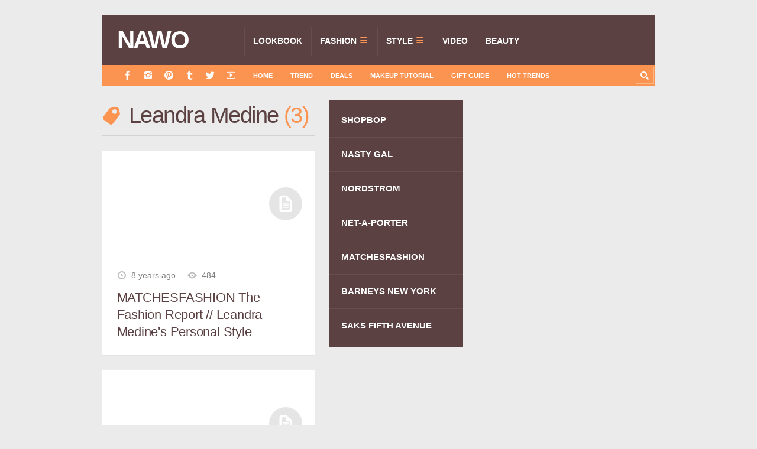

--- FILE ---
content_type: text/html; charset=UTF-8
request_url: https://www.nawo.com/tag/leandra-medine/
body_size: 8905
content:
<!DOCTYPE html>

<html lang="en-US">

	<head>
		<title>Leandra Medine - NAWO</title>
		<meta name='robots' content='max-image-preview:large' />
<meta charset='UTF-8' />
<meta name='viewport' content='width=device-width, initial-scale=1, maximum-scale=3' />
<meta name='dcterms.audience' content='Global' />
<link rel="alternate" type="application/rss+xml" title="NAWO &raquo; Feed" href="https://www.nawo.com/feed/" />
<link rel="alternate" type="application/rss+xml" title="NAWO &raquo; Comments Feed" href="https://www.nawo.com/comments/feed/" />
<style id='wp-img-auto-sizes-contain-inline-css' type='text/css'>
img:is([sizes=auto i],[sizes^="auto," i]){contain-intrinsic-size:3000px 1500px}
/*# sourceURL=wp-img-auto-sizes-contain-inline-css */
</style>
<style id='wp-block-library-inline-css' type='text/css'>
:root{--wp-block-synced-color:#7a00df;--wp-block-synced-color--rgb:122,0,223;--wp-bound-block-color:var(--wp-block-synced-color);--wp-editor-canvas-background:#ddd;--wp-admin-theme-color:#007cba;--wp-admin-theme-color--rgb:0,124,186;--wp-admin-theme-color-darker-10:#006ba1;--wp-admin-theme-color-darker-10--rgb:0,107,160.5;--wp-admin-theme-color-darker-20:#005a87;--wp-admin-theme-color-darker-20--rgb:0,90,135;--wp-admin-border-width-focus:2px}@media (min-resolution:192dpi){:root{--wp-admin-border-width-focus:1.5px}}.wp-element-button{cursor:pointer}:root .has-very-light-gray-background-color{background-color:#eee}:root .has-very-dark-gray-background-color{background-color:#313131}:root .has-very-light-gray-color{color:#eee}:root .has-very-dark-gray-color{color:#313131}:root .has-vivid-green-cyan-to-vivid-cyan-blue-gradient-background{background:linear-gradient(135deg,#00d084,#0693e3)}:root .has-purple-crush-gradient-background{background:linear-gradient(135deg,#34e2e4,#4721fb 50%,#ab1dfe)}:root .has-hazy-dawn-gradient-background{background:linear-gradient(135deg,#faaca8,#dad0ec)}:root .has-subdued-olive-gradient-background{background:linear-gradient(135deg,#fafae1,#67a671)}:root .has-atomic-cream-gradient-background{background:linear-gradient(135deg,#fdd79a,#004a59)}:root .has-nightshade-gradient-background{background:linear-gradient(135deg,#330968,#31cdcf)}:root .has-midnight-gradient-background{background:linear-gradient(135deg,#020381,#2874fc)}:root{--wp--preset--font-size--normal:16px;--wp--preset--font-size--huge:42px}.has-regular-font-size{font-size:1em}.has-larger-font-size{font-size:2.625em}.has-normal-font-size{font-size:var(--wp--preset--font-size--normal)}.has-huge-font-size{font-size:var(--wp--preset--font-size--huge)}.has-text-align-center{text-align:center}.has-text-align-left{text-align:left}.has-text-align-right{text-align:right}.has-fit-text{white-space:nowrap!important}#end-resizable-editor-section{display:none}.aligncenter{clear:both}.items-justified-left{justify-content:flex-start}.items-justified-center{justify-content:center}.items-justified-right{justify-content:flex-end}.items-justified-space-between{justify-content:space-between}.screen-reader-text{border:0;clip-path:inset(50%);height:1px;margin:-1px;overflow:hidden;padding:0;position:absolute;width:1px;word-wrap:normal!important}.screen-reader-text:focus{background-color:#ddd;clip-path:none;color:#444;display:block;font-size:1em;height:auto;left:5px;line-height:normal;padding:15px 23px 14px;text-decoration:none;top:5px;width:auto;z-index:100000}html :where(.has-border-color){border-style:solid}html :where([style*=border-top-color]){border-top-style:solid}html :where([style*=border-right-color]){border-right-style:solid}html :where([style*=border-bottom-color]){border-bottom-style:solid}html :where([style*=border-left-color]){border-left-style:solid}html :where([style*=border-width]){border-style:solid}html :where([style*=border-top-width]){border-top-style:solid}html :where([style*=border-right-width]){border-right-style:solid}html :where([style*=border-bottom-width]){border-bottom-style:solid}html :where([style*=border-left-width]){border-left-style:solid}html :where(img[class*=wp-image-]){height:auto;max-width:100%}:where(figure){margin:0 0 1em}html :where(.is-position-sticky){--wp-admin--admin-bar--position-offset:var(--wp-admin--admin-bar--height,0px)}@media screen and (max-width:600px){html :where(.is-position-sticky){--wp-admin--admin-bar--position-offset:0px}}

/*# sourceURL=wp-block-library-inline-css */
</style><style id='global-styles-inline-css' type='text/css'>
:root{--wp--preset--aspect-ratio--square: 1;--wp--preset--aspect-ratio--4-3: 4/3;--wp--preset--aspect-ratio--3-4: 3/4;--wp--preset--aspect-ratio--3-2: 3/2;--wp--preset--aspect-ratio--2-3: 2/3;--wp--preset--aspect-ratio--16-9: 16/9;--wp--preset--aspect-ratio--9-16: 9/16;--wp--preset--color--black: #000000;--wp--preset--color--cyan-bluish-gray: #abb8c3;--wp--preset--color--white: #ffffff;--wp--preset--color--pale-pink: #f78da7;--wp--preset--color--vivid-red: #cf2e2e;--wp--preset--color--luminous-vivid-orange: #ff6900;--wp--preset--color--luminous-vivid-amber: #fcb900;--wp--preset--color--light-green-cyan: #7bdcb5;--wp--preset--color--vivid-green-cyan: #00d084;--wp--preset--color--pale-cyan-blue: #8ed1fc;--wp--preset--color--vivid-cyan-blue: #0693e3;--wp--preset--color--vivid-purple: #9b51e0;--wp--preset--gradient--vivid-cyan-blue-to-vivid-purple: linear-gradient(135deg,rgb(6,147,227) 0%,rgb(155,81,224) 100%);--wp--preset--gradient--light-green-cyan-to-vivid-green-cyan: linear-gradient(135deg,rgb(122,220,180) 0%,rgb(0,208,130) 100%);--wp--preset--gradient--luminous-vivid-amber-to-luminous-vivid-orange: linear-gradient(135deg,rgb(252,185,0) 0%,rgb(255,105,0) 100%);--wp--preset--gradient--luminous-vivid-orange-to-vivid-red: linear-gradient(135deg,rgb(255,105,0) 0%,rgb(207,46,46) 100%);--wp--preset--gradient--very-light-gray-to-cyan-bluish-gray: linear-gradient(135deg,rgb(238,238,238) 0%,rgb(169,184,195) 100%);--wp--preset--gradient--cool-to-warm-spectrum: linear-gradient(135deg,rgb(74,234,220) 0%,rgb(151,120,209) 20%,rgb(207,42,186) 40%,rgb(238,44,130) 60%,rgb(251,105,98) 80%,rgb(254,248,76) 100%);--wp--preset--gradient--blush-light-purple: linear-gradient(135deg,rgb(255,206,236) 0%,rgb(152,150,240) 100%);--wp--preset--gradient--blush-bordeaux: linear-gradient(135deg,rgb(254,205,165) 0%,rgb(254,45,45) 50%,rgb(107,0,62) 100%);--wp--preset--gradient--luminous-dusk: linear-gradient(135deg,rgb(255,203,112) 0%,rgb(199,81,192) 50%,rgb(65,88,208) 100%);--wp--preset--gradient--pale-ocean: linear-gradient(135deg,rgb(255,245,203) 0%,rgb(182,227,212) 50%,rgb(51,167,181) 100%);--wp--preset--gradient--electric-grass: linear-gradient(135deg,rgb(202,248,128) 0%,rgb(113,206,126) 100%);--wp--preset--gradient--midnight: linear-gradient(135deg,rgb(2,3,129) 0%,rgb(40,116,252) 100%);--wp--preset--font-size--small: 13px;--wp--preset--font-size--medium: 20px;--wp--preset--font-size--large: 36px;--wp--preset--font-size--x-large: 42px;--wp--preset--spacing--20: 0.44rem;--wp--preset--spacing--30: 0.67rem;--wp--preset--spacing--40: 1rem;--wp--preset--spacing--50: 1.5rem;--wp--preset--spacing--60: 2.25rem;--wp--preset--spacing--70: 3.38rem;--wp--preset--spacing--80: 5.06rem;--wp--preset--shadow--natural: 6px 6px 9px rgba(0, 0, 0, 0.2);--wp--preset--shadow--deep: 12px 12px 50px rgba(0, 0, 0, 0.4);--wp--preset--shadow--sharp: 6px 6px 0px rgba(0, 0, 0, 0.2);--wp--preset--shadow--outlined: 6px 6px 0px -3px rgb(255, 255, 255), 6px 6px rgb(0, 0, 0);--wp--preset--shadow--crisp: 6px 6px 0px rgb(0, 0, 0);}:where(.is-layout-flex){gap: 0.5em;}:where(.is-layout-grid){gap: 0.5em;}body .is-layout-flex{display: flex;}.is-layout-flex{flex-wrap: wrap;align-items: center;}.is-layout-flex > :is(*, div){margin: 0;}body .is-layout-grid{display: grid;}.is-layout-grid > :is(*, div){margin: 0;}:where(.wp-block-columns.is-layout-flex){gap: 2em;}:where(.wp-block-columns.is-layout-grid){gap: 2em;}:where(.wp-block-post-template.is-layout-flex){gap: 1.25em;}:where(.wp-block-post-template.is-layout-grid){gap: 1.25em;}.has-black-color{color: var(--wp--preset--color--black) !important;}.has-cyan-bluish-gray-color{color: var(--wp--preset--color--cyan-bluish-gray) !important;}.has-white-color{color: var(--wp--preset--color--white) !important;}.has-pale-pink-color{color: var(--wp--preset--color--pale-pink) !important;}.has-vivid-red-color{color: var(--wp--preset--color--vivid-red) !important;}.has-luminous-vivid-orange-color{color: var(--wp--preset--color--luminous-vivid-orange) !important;}.has-luminous-vivid-amber-color{color: var(--wp--preset--color--luminous-vivid-amber) !important;}.has-light-green-cyan-color{color: var(--wp--preset--color--light-green-cyan) !important;}.has-vivid-green-cyan-color{color: var(--wp--preset--color--vivid-green-cyan) !important;}.has-pale-cyan-blue-color{color: var(--wp--preset--color--pale-cyan-blue) !important;}.has-vivid-cyan-blue-color{color: var(--wp--preset--color--vivid-cyan-blue) !important;}.has-vivid-purple-color{color: var(--wp--preset--color--vivid-purple) !important;}.has-black-background-color{background-color: var(--wp--preset--color--black) !important;}.has-cyan-bluish-gray-background-color{background-color: var(--wp--preset--color--cyan-bluish-gray) !important;}.has-white-background-color{background-color: var(--wp--preset--color--white) !important;}.has-pale-pink-background-color{background-color: var(--wp--preset--color--pale-pink) !important;}.has-vivid-red-background-color{background-color: var(--wp--preset--color--vivid-red) !important;}.has-luminous-vivid-orange-background-color{background-color: var(--wp--preset--color--luminous-vivid-orange) !important;}.has-luminous-vivid-amber-background-color{background-color: var(--wp--preset--color--luminous-vivid-amber) !important;}.has-light-green-cyan-background-color{background-color: var(--wp--preset--color--light-green-cyan) !important;}.has-vivid-green-cyan-background-color{background-color: var(--wp--preset--color--vivid-green-cyan) !important;}.has-pale-cyan-blue-background-color{background-color: var(--wp--preset--color--pale-cyan-blue) !important;}.has-vivid-cyan-blue-background-color{background-color: var(--wp--preset--color--vivid-cyan-blue) !important;}.has-vivid-purple-background-color{background-color: var(--wp--preset--color--vivid-purple) !important;}.has-black-border-color{border-color: var(--wp--preset--color--black) !important;}.has-cyan-bluish-gray-border-color{border-color: var(--wp--preset--color--cyan-bluish-gray) !important;}.has-white-border-color{border-color: var(--wp--preset--color--white) !important;}.has-pale-pink-border-color{border-color: var(--wp--preset--color--pale-pink) !important;}.has-vivid-red-border-color{border-color: var(--wp--preset--color--vivid-red) !important;}.has-luminous-vivid-orange-border-color{border-color: var(--wp--preset--color--luminous-vivid-orange) !important;}.has-luminous-vivid-amber-border-color{border-color: var(--wp--preset--color--luminous-vivid-amber) !important;}.has-light-green-cyan-border-color{border-color: var(--wp--preset--color--light-green-cyan) !important;}.has-vivid-green-cyan-border-color{border-color: var(--wp--preset--color--vivid-green-cyan) !important;}.has-pale-cyan-blue-border-color{border-color: var(--wp--preset--color--pale-cyan-blue) !important;}.has-vivid-cyan-blue-border-color{border-color: var(--wp--preset--color--vivid-cyan-blue) !important;}.has-vivid-purple-border-color{border-color: var(--wp--preset--color--vivid-purple) !important;}.has-vivid-cyan-blue-to-vivid-purple-gradient-background{background: var(--wp--preset--gradient--vivid-cyan-blue-to-vivid-purple) !important;}.has-light-green-cyan-to-vivid-green-cyan-gradient-background{background: var(--wp--preset--gradient--light-green-cyan-to-vivid-green-cyan) !important;}.has-luminous-vivid-amber-to-luminous-vivid-orange-gradient-background{background: var(--wp--preset--gradient--luminous-vivid-amber-to-luminous-vivid-orange) !important;}.has-luminous-vivid-orange-to-vivid-red-gradient-background{background: var(--wp--preset--gradient--luminous-vivid-orange-to-vivid-red) !important;}.has-very-light-gray-to-cyan-bluish-gray-gradient-background{background: var(--wp--preset--gradient--very-light-gray-to-cyan-bluish-gray) !important;}.has-cool-to-warm-spectrum-gradient-background{background: var(--wp--preset--gradient--cool-to-warm-spectrum) !important;}.has-blush-light-purple-gradient-background{background: var(--wp--preset--gradient--blush-light-purple) !important;}.has-blush-bordeaux-gradient-background{background: var(--wp--preset--gradient--blush-bordeaux) !important;}.has-luminous-dusk-gradient-background{background: var(--wp--preset--gradient--luminous-dusk) !important;}.has-pale-ocean-gradient-background{background: var(--wp--preset--gradient--pale-ocean) !important;}.has-electric-grass-gradient-background{background: var(--wp--preset--gradient--electric-grass) !important;}.has-midnight-gradient-background{background: var(--wp--preset--gradient--midnight) !important;}.has-small-font-size{font-size: var(--wp--preset--font-size--small) !important;}.has-medium-font-size{font-size: var(--wp--preset--font-size--medium) !important;}.has-large-font-size{font-size: var(--wp--preset--font-size--large) !important;}.has-x-large-font-size{font-size: var(--wp--preset--font-size--x-large) !important;}
/*# sourceURL=global-styles-inline-css */
</style>

<style id='classic-theme-styles-inline-css' type='text/css'>
/*! This file is auto-generated */
.wp-block-button__link{color:#fff;background-color:#32373c;border-radius:9999px;box-shadow:none;text-decoration:none;padding:calc(.667em + 2px) calc(1.333em + 2px);font-size:1.125em}.wp-block-file__button{background:#32373c;color:#fff;text-decoration:none}
/*# sourceURL=/wp-includes/css/classic-themes.min.css */
</style>
<link rel='stylesheet' id='aalb_basics_css-css' href='https://www.nawo.com/wp-content/plugins/amazon-associates-link-builder/css/aalb_basics.css?ver=1.9.3' type='text/css' media='all' />
<link rel='stylesheet' id='st-shortcodes-css-css' href='https://www.nawo.com/wp-content/themes/Truemag/assets/css/shortcodes.css' type='text/css' media='all' />
<link rel='stylesheet' id='prettyPhoto-css' href='https://www.nawo.com/wp-content/plugins/stkit/components/lightbox/assets/css/prettyPhoto.css' type='text/css' media='screen' />
<link rel='stylesheet' id='st-style-css' href='https://www.nawo.com/wp-content/themes/nawo/style.css' type='text/css' media='all' />
<link rel='stylesheet' id='newsletter-css' href='https://www.nawo.com/wp-content/themes/Truemag/assets/css/newsletter.css?ver=1.1' type='text/css' media='all' />
<link rel='stylesheet' id='mediaelement-css' href='https://www.nawo.com/wp-content/plugins/stkit/assets/plugins/mediaelement/mediaelementplayer.min.css' type='text/css' media='all' />
<link rel='stylesheet' id='st-responsive-css' href='https://www.nawo.com/wp-content/themes/Truemag/assets/css/responsive.css' type='text/css' media='all' />
<link rel='stylesheet' id='st-custom-css' href='https://www.nawo.com/wp-content/uploads/truemag_custom.css' type='text/css' media='screen' />
<script type="text/javascript" src="https://www.nawo.com/wp-includes/js/jquery/jquery.min.js?ver=3.7.1" id="jquery-core-js"></script>
<script type="text/javascript" src="https://www.nawo.com/wp-includes/js/jquery/jquery-migrate.min.js?ver=3.4.1" id="jquery-migrate-js"></script>
<link rel='Shortcut Icon' href='https://www.nawo.com/wp-content/themes/Truemag/favicon.ico' type='image/x-icon' />
<link rel="canonical" href="https://www.nawo.com/tag/leandra-medine/" />
<!-- There is no amphtml version available for this URL. --><link rel="icon" href="https://www.nawo.com/wp-content/uploads/2017/03/cropped-Site-Icon.avif" sizes="32x32" />
<link rel="icon" href="https://www.nawo.com/wp-content/uploads/2017/03/cropped-Site-Icon.avif" sizes="192x192" />
<link rel="apple-touch-icon" href="https://www.nawo.com/wp-content/uploads/2017/03/cropped-Site-Icon.avif" />
<meta name="msapplication-TileImage" content="https://www.nawo.com/wp-content/uploads/2017/03/cropped-Site-Icon.avif" />
		<style type="text/css" id="wp-custom-css">
			.newsletter-img{
    width: 100%;
    height: 0;
    padding-bottom: 100%;
    overflow: hidden;
}		</style>
		<!--[if IE 8 ]><div id="ie8-detect"></div><![endif]-->
<!--[if IE 9 ]><div id="ie9-detect"></div><![endif]-->
		<script async custom-element="amp-link-rewriter" src="https://cdn.ampproject.org/v0/amp-link-rewriter-0.1.js"></script>
	</head>

	<body class="archive tag tag-leandra-medine tag-941 wp-theme-Truemag wp-child-theme-nawo hidpi-on font-st chrome">

		<!-- Google Tag Manager -->
		<noscript><iframe src="//www.googletagmanager.com/ns.html?id=GTM-TJWBRP"
		height="0" width="0" style="display:none;visibility:hidden"></iframe></noscript>
		<script>(function(w,d,s,l,i){w[l]=w[l]||[];w[l].push({'gtm.start':
		new Date().getTime(),event:'gtm.js'});var f=d.getElementsByTagName(s)[0],
		j=d.createElement(s),dl=l!='dataLayer'?'&l='+l:'';j.async=true;j.src=
		'//www.googletagmanager.com/gtm.js?id='+i+dl;f.parentNode.insertBefore(j,f);
		})(window,document,'script','dataLayer','GTM-TJWBRP');</script>
		<!-- End Google Tag Manager -->
<amp-link-rewriter layout="nodisplay">
  <script type="application/json">
    {
      "output": "https://redirect.viglink.com?key=${apiKey}&u=${href}&type=ap&loc=SOURCE_URL&ref=DOCUMENT_REFERRER",
      "vars": {
        "apiKey": "c96385b69922de73ff5b7c9895491641"
      }
    }
  </script>
</amp-link-rewriter>
		<div id="layout">

			<div id="header">

				<div id="header-layout">

					<div id="posts-featured">
												<div class="clear"><!-- --></div>
					</div>

					<div id="header-holder">

						<div id="menu" class="div-as-table ">
							<div>
								<div>

									<div id="logo" class="div-as-table">
										<div>
											<div>
												<h2><a href="https://www.nawo.com">NAWO</a></h2>											</div>
										</div>
									</div><!-- #logo -->

									<span id="menu-select"></span>
									<div id="menu-box" class="div-as-table"><div><div><nav><ul class="menu"><li class="menu-item menu-item-type-taxonomy menu-item-object-category"><a  href="https://www.nawo.com/category/lookbook/">Lookbook<span class="subline">AD CAMPAIGN</span></a></li>
<li class="menu-item menu-item-type-taxonomy menu-item-object-category menu-item-has-children"><a  href="https://www.nawo.com/category/fashion/">Fashion<span class="subline">NEW-IN</span></a>
<ul class="sub-menu">
	<li class="menu-item menu-item-type-taxonomy menu-item-object-category"><a  href="https://www.nawo.com/category/fashion/fashion-bags/">Bags</a></li>
	<li class="menu-item menu-item-type-taxonomy menu-item-object-category"><a  href="https://www.nawo.com/category/fashion/fashion-clothing/">Clothing</a></li>
	<li class="menu-item menu-item-type-taxonomy menu-item-object-category"><a  href="https://www.nawo.com/category/fashion/fashion-footwear/">Footwear</a></li>
	<li class="menu-item menu-item-type-taxonomy menu-item-object-category"><a  href="https://www.nawo.com/category/fashion/fashion-accessories/">Accessories</a></li>
</ul>
</li>
<li class="menu-item menu-item-type-taxonomy menu-item-object-category menu-item-has-children"><a  href="https://www.nawo.com/category/style/">Style<span class="subline">SHOP</span></a>
<ul class="sub-menu">
	<li class="menu-item menu-item-type-taxonomy menu-item-object-category"><a  href="https://www.nawo.com/category/style/footwear/">Footwear</a></li>
	<li class="menu-item menu-item-type-taxonomy menu-item-object-category"><a  href="https://www.nawo.com/category/style/clothing-style/">Clothing</a></li>
	<li class="menu-item menu-item-type-taxonomy menu-item-object-category"><a  href="https://www.nawo.com/category/style/bags/">Bags</a></li>
	<li class="menu-item menu-item-type-taxonomy menu-item-object-category"><a  href="https://www.nawo.com/category/style/accessories-style/">Accessories</a></li>
	<li class="menu-item menu-item-type-taxonomy menu-item-object-category"><a  href="https://www.nawo.com/category/style/watch/">Watch</a></li>
</ul>
</li>
<li class="menu-item menu-item-type-taxonomy menu-item-object-category"><a  href="https://www.nawo.com/category/video/">Video<span class="subline">FILM</span></a></li>
<li class="menu-item menu-item-type-taxonomy menu-item-object-category"><a  href="https://www.nawo.com/category/beauty/">Beauty<span class="subline">Skin Care</span></a></li>
</ul></nav></div></div></div>
									<div class="clear"><!-- --></div>
								</div>
							</div>
						</div><!-- #menu -->

						<div class="clear"><!-- --></div>

					</div><!-- #header-holder -->

				</div><!-- #header-layout -->

				<div id="header-layout-2">

					<div id="header-holder-2">

						<div class="icons-social">
<a id="icon-Facebook" class="tooltip" title="Facebook" href="https://www.nawo.com/wp-content/themes/Truemag/go.php?https://www.facebook.com/nawomedia" target="_blank"><!-- --></a>
<a id="icon-Instagram" class="tooltip" title="Instagram" href="https://www.nawo.com/wp-content/themes/Truemag/go.php?https://instagram.com/nawomedia" target="_blank"><!-- --></a>
<a id="icon-Pinterest" class="tooltip" title="Pinterest" href="https://www.nawo.com/wp-content/themes/Truemag/go.php?http://www.pinterest.com/LifeStyleFancy/" target="_blank"><!-- --></a>
<a id="icon-Tumblr" class="tooltip" title="Tumblr" href="https://www.nawo.com/wp-content/themes/Truemag/go.php?http://nawoblog.tumblr.com/" target="_blank"><!-- --></a>
<a id="icon-Twitter" class="tooltip" title="Twitter" href="https://www.nawo.com/wp-content/themes/Truemag/go.php?https://twitter.com/cnnawo" target="_blank"><!-- --></a>
<a id="icon-Youtube" class="tooltip" title="Youtube" href="https://www.nawo.com/wp-content/themes/Truemag/go.php?https://www.youtube.com/channel/UCSiZz2lY1UwEuxC1L11AN2w" target="_blank"><!-- --></a></div><div id="menu-2" class=" "><nav><ul class="menu-2"><li><a href="https://www.nawo.com">Home</a></li><li id="menu-item-3528" class="menu-item menu-item-type-taxonomy menu-item-object-category menu-item-3528"><a href="https://www.nawo.com/category/trend/">Trend</a></li>
<li id="menu-item-34" class="menu-item menu-item-type-taxonomy menu-item-object-category menu-item-34"><a href="https://www.nawo.com/category/deals/">Deals</a></li>
<li id="menu-item-45768" class="menu-item menu-item-type-taxonomy menu-item-object-category menu-item-45768"><a href="https://www.nawo.com/category/beauty/makeup-tutorial/">Makeup Tutorial</a></li>
<li id="menu-item-38024" class="menu-item menu-item-type-taxonomy menu-item-object-category menu-item-38024"><a href="https://www.nawo.com/category/gift-guide/">Gift Guide</a></li>
<li id="menu-item-84833" class="menu-item menu-item-type-custom menu-item-object-custom menu-item-84833"><a href="https://www.nawo.com/trends/">Hot Trends</a></li>
</ul></nav></div>
						<form action="https://www.nawo.com/" method="get" role="search" id="search-form-header">
							<span></span>
							<input
								type="text"
								name="s"
								value=""
								placeholder="Search..."
							/>
						</form>

						<div class="clear"><!-- --></div>

					</div><!-- #header-holder-2 -->

					
				</div><!-- #header-layout-2 -->

			</div><!-- #header -->

			<div id="content-parent">

				<div id="content-layout">

				<div id="content-holder" class="sidebar-secondary-available sidebar-position-right">

					<div id="content-box">

						<div>
	
							<div>

								<div id="term"><div class="term-title"><h1>Leandra Medine <span Class="title-sub">3</span></h1></div></div><div class="post-template post-t4 even">

	<div class="thumb-wrapper"><a href="https://www.nawo.com/matchesfashion-the-fashion-report-leandra-medines-personal-style/" class="post-thumb post-thumb-standard" data-hidpi="https://www.nawo.com/wp-content/uploads/2017/11/Meeyye-Minemba-Progressive-Bifocal-Sunglasses.avif" style="background-image: url(https://www.nawo.com/wp-content/uploads/2017/11/Meeyye-Minemba-Progressive-Bifocal-Sunglasses.avif)" data-format="standard">&nbsp;</a></div>
<div>
				<div class="meta">
			
					<span class="ico16 ico16-calendar">8 years ago</span><span class="ico16 ico16-views">484</span>			
				</div><!-- .meta --><h3 class="post-title"><a href="https://www.nawo.com/matchesfashion-the-fashion-report-leandra-medines-personal-style/">MATCHESFASHION The Fashion Report // Leandra Medine's Personal Style</a></h3></div>
	<div class="clear"><!-- --></div>

</div><!-- .post-template --><div class="post-template post-t4 odd">

	<div class="thumb-wrapper"><a href="https://www.nawo.com/street-style-inspiration-for-the-love-of-tibi/" class="post-thumb post-thumb-standard" data-hidpi="https://www.nawo.com/wp-content/uploads/2017/03/Tibi-Garçon-leather-cross-body-bag.avif" style="background-image: url(https://www.nawo.com/wp-content/uploads/2017/03/Tibi-Garçon-leather-cross-body-bag.avif)" data-format="standard">&nbsp;</a></div>
<div>
				<div class="meta">
			
					<span class="ico16 ico16-calendar">9 years ago</span><span class="ico16 ico16-views">395</span>			
				</div><!-- .meta --><h3 class="post-title"><a href="https://www.nawo.com/street-style-inspiration-for-the-love-of-tibi/">Street Style Inspiration // For the Love of Tibi</a></h3></div>
	<div class="clear"><!-- --></div>

</div><!-- .post-template --><div class="post-template post-t4 even">

	<div class="thumb-wrapper"><a href="https://www.nawo.com/raye-summer-2015-lookbook-feat-chrissy-teigen-hillary-kerr-payal-kadakia/" class="post-thumb post-thumb-standard" data-hidpi="https://www.nawo.com/wp-content/uploads/2015/05/RAYE-Chloe-Heel.avif" style="background-image: url(https://www.nawo.com/wp-content/uploads/2015/05/RAYE-Chloe-Heel.avif)" data-format="standard">&nbsp;</a></div>
<div>
				<div class="meta">
			
					<span class="ico16 ico16-calendar">10 years ago</span><span class="ico16 ico16-views">1,400</span>			
				</div><!-- .meta --><h3 class="post-title"><a href="https://www.nawo.com/raye-summer-2015-lookbook-feat-chrissy-teigen-hillary-kerr-payal-kadakia/">RAYE Summer 2015 Lookbook feat. Chrissy Teigen, Hillary Kerr, Payal Kadakia,</a></h3></div>
	<div class="clear"><!-- --></div>

</div><!-- .post-template --><div id="wp-pagenavibox"></div>		
								<div class="clear"><!-- --></div>
		
							</div>

							<div id="sidebar-secondary"><div class="sidebar">
<div id="nav_menu-2" class="widget widget_nav_menu">
<div class="menu-style-sidebar-container"><ul id="menu-style-sidebar" class="widget_custom_menu"><li id="menu-item-54659" class="menu-item menu-item-type-custom menu-item-object-custom menu-item-54659"><a href="https://www.nawo.com/tag/shopbop/">SHOPBOP</a></li>
<li id="menu-item-54664" class="menu-item menu-item-type-custom menu-item-object-custom menu-item-54664"><a href="https://www.nawo.com/tag/nasty-gal/">NASTY GAL</a></li>
<li id="menu-item-54660" class="menu-item menu-item-type-custom menu-item-object-custom menu-item-54660"><a href="https://www.nawo.com/tag/nordstrom/">NORDSTROM</a></li>
<li id="menu-item-54665" class="menu-item menu-item-type-custom menu-item-object-custom menu-item-54665"><a href="https://www.nawo.com/tag/net-a-porter/">NET-A-PORTER</a></li>
<li id="menu-item-54661" class="menu-item menu-item-type-custom menu-item-object-custom menu-item-54661"><a href="https://www.nawo.com/tag/matchesfashion/">MATCHESFASHION</a></li>
<li id="menu-item-54662" class="menu-item menu-item-type-custom menu-item-object-custom menu-item-54662"><a href="https://www.nawo.com/tag/barneys-new-york/">BARNEYS NEW YORK</a></li>
<li id="menu-item-54663" class="menu-item menu-item-type-custom menu-item-object-custom menu-item-54663"><a href="https://www.nawo.com/tag/saks-fifth-avenue/">SAKS FIFTH AVENUE</a></li>
</ul></div>
<div class="clear"><!-- --></div></div>
</div></div>
							<div class="clear"><!-- --></div>

						</div>

					</div><!-- #content-box -->

					<div id="sidebar"><div class="sidebar">
<div id="text-4" class="widget widget_text">
			<div class="textwidget"><p><script async src="//pagead2.googlesyndication.com/pagead/js/adsbygoogle.js"></script><br />
<!-- NAWO Sidebar Bottom RS --><br />
<ins class="adsbygoogle" style="display: block;" data-ad-client="ca-pub-0493263295648928" data-ad-slot="8965189468" data-ad-format="auto" data-full-width-responsive="true"></ins><br />
<script>
(adsbygoogle = window.adsbygoogle || []).push({});
</script></p>
</div>
		
<div class="clear"><!-- --></div></div>
</div></div>

					<div class="clear"><!-- --></div>

				</div><!-- #content-holder -->

			
				</div><!-- #content-layout -->

			</div><!-- #content -->

			<div class="clear"><!-- --></div>

			<footer>

				<div id="footer">

					<div id="footer-layout">

						
						<div id="footer-holder">

								
	
		<div id="footer-box" class="footer-box-v1"><div class="sidebar-footer"><div>
<div id="text-2" class="widget widget_text">
<h5>ABOUT</h5>
			<div class="textwidget"><p>NAWO—Fashion new arrivals worth owned, daily updated fashion shopping guide, lookbook, makeup tutorials, and special deals. Find your styles from your favorite brands and online shopping stores.</p>
</div>
		
<div class="clear"><!-- --></div></div>
</div></div><div class="sidebar-footer"><div>
<div id="tag_cloud-4" class="widget widget_tag_cloud">
<h5>Tags</h5>
<div class="tagcloud"><a href="https://www.nawo.com/tag/shopbop/" class="tag-cloud-link tag-link-35 tag-link-position-1" style="font-size: 13px;">Shopbop</a><a href="https://www.nawo.com/tag/neiman-marcus/" class="tag-cloud-link tag-link-66 tag-link-position-2" style="font-size: 13px;">Neiman Marcus</a><a href="https://www.nawo.com/tag/nordstrom/" class="tag-cloud-link tag-link-46 tag-link-position-3" style="font-size: 13px;">Nordstrom</a><a href="https://www.nawo.com/tag/revolve/" class="tag-cloud-link tag-link-147 tag-link-position-4" style="font-size: 13px;">REVOLVE</a><a href="https://www.nawo.com/tag/myhabit/" class="tag-cloud-link tag-link-368 tag-link-position-5" style="font-size: 13px;">MYHABIT</a><a href="https://www.nawo.com/tag/net-a-porter/" class="tag-cloud-link tag-link-118 tag-link-position-6" style="font-size: 13px;">NET-A-PORTER</a><a href="https://www.nawo.com/tag/matchesfashion/" class="tag-cloud-link tag-link-211 tag-link-position-7" style="font-size: 13px;">MATCHESFASHION</a><a href="https://www.nawo.com/tag/saks-fifth-avenue/" class="tag-cloud-link tag-link-86 tag-link-position-8" style="font-size: 13px;">Saks Fifth Avenue</a><a href="https://www.nawo.com/tag/amazon/" class="tag-cloud-link tag-link-189 tag-link-position-9" style="font-size: 13px;">AMAZON</a><a href="https://www.nawo.com/tag/barneys-new-york/" class="tag-cloud-link tag-link-130 tag-link-position-10" style="font-size: 13px;">Barneys New York</a><a href="https://www.nawo.com/tag/the-edit/" class="tag-cloud-link tag-link-96 tag-link-position-11" style="font-size: 13px;">The EDIT</a><a href="https://www.nawo.com/tag/style-code-live/" class="tag-cloud-link tag-link-1305 tag-link-position-12" style="font-size: 13px;">Style Code Live</a><a href="https://www.nawo.com/tag/ootd/" class="tag-cloud-link tag-link-1507 tag-link-position-13" style="font-size: 13px;">OOTD</a><a href="https://www.nawo.com/tag/24-sevres/" class="tag-cloud-link tag-link-1896 tag-link-position-14" style="font-size: 13px;">24 Sèvres</a><a href="https://www.nawo.com/tag/luisa-via-roma/" class="tag-cloud-link tag-link-462 tag-link-position-15" style="font-size: 13px;">Luisa Via Roma</a><a href="https://www.nawo.com/tag/other-stories/" class="tag-cloud-link tag-link-1807 tag-link-position-16" style="font-size: 13px;">&amp; Other Stories</a><a href="https://www.nawo.com/tag/everlane/" class="tag-cloud-link tag-link-1534 tag-link-position-17" style="font-size: 13px;">Everlane</a><a href="https://www.nawo.com/tag/forward-by-elyse-walker/" class="tag-cloud-link tag-link-202 tag-link-position-18" style="font-size: 13px;">FORWARD by elyse walker</a><a href="https://www.nawo.com/tag/mytheresa/" class="tag-cloud-link tag-link-186 tag-link-position-19" style="font-size: 13px;">MyTheresa</a><a href="https://www.nawo.com/tag/brandalley/" class="tag-cloud-link tag-link-15 tag-link-position-20" style="font-size: 13px;">BrandAlley</a><a href="https://www.nawo.com/tag/bergdorf-goodman/" class="tag-cloud-link tag-link-398 tag-link-position-21" style="font-size: 13px;">Bergdorf Goodman</a><a href="https://www.nawo.com/tag/j-crew/" class="tag-cloud-link tag-link-301 tag-link-position-22" style="font-size: 13px;">J.Crew</a><a href="https://www.nawo.com/tag/valentino/" class="tag-cloud-link tag-link-34 tag-link-position-23" style="font-size: 13px;">Valentino</a><a href="https://www.nawo.com/tag/gilt/" class="tag-cloud-link tag-link-25 tag-link-position-24" style="font-size: 13px;">Gilt</a><a href="https://www.nawo.com/tag/nasty-gal/" class="tag-cloud-link tag-link-127 tag-link-position-25" style="font-size: 13px;">Nasty Gal</a><a href="https://www.nawo.com/tag/fall-trends/" class="tag-cloud-link tag-link-331 tag-link-position-26" style="font-size: 13px;">Fall Trends</a><a href="https://www.nawo.com/tag/moda-operandi/" class="tag-cloud-link tag-link-168 tag-link-position-27" style="font-size: 13px;">MODA OPERANDI</a><a href="https://www.nawo.com/tag/ssense/" class="tag-cloud-link tag-link-93 tag-link-position-28" style="font-size: 13px;">SSENSE</a><a href="https://www.nawo.com/tag/jimmy-choo/" class="tag-cloud-link tag-link-87 tag-link-position-29" style="font-size: 13px;">Jimmy Choo</a><a href="https://www.nawo.com/tag/stella-mccartney/" class="tag-cloud-link tag-link-444 tag-link-position-30" style="font-size: 13px;">Stella McCartney</a><a href="https://www.nawo.com/tag/tati-westbrook/" class="tag-cloud-link tag-link-1331 tag-link-position-31" style="font-size: 13px;">Tati Westbrook</a><a href="https://www.nawo.com/tag/vince/" class="tag-cloud-link tag-link-266 tag-link-position-32" style="font-size: 13px;">Vince</a><a href="https://www.nawo.com/tag/summer-trends/" class="tag-cloud-link tag-link-228 tag-link-position-33" style="font-size: 13px;">Summer Trends</a><a href="https://www.nawo.com/tag/24s/" class="tag-cloud-link tag-link-2323 tag-link-position-34" style="font-size: 13px;">24S</a><a href="https://www.nawo.com/tag/free-people/" class="tag-cloud-link tag-link-150 tag-link-position-35" style="font-size: 13px;">Free People</a><a href="https://www.nawo.com/tag/madewell/" class="tag-cloud-link tag-link-7 tag-link-position-36" style="font-size: 13px;">Madewell</a><a href="https://www.nawo.com/tag/porter-edit/" class="tag-cloud-link tag-link-2355 tag-link-position-37" style="font-size: 13px;">PORTER EDIT</a><a href="https://www.nawo.com/tag/intermix/" class="tag-cloud-link tag-link-617 tag-link-position-38" style="font-size: 13px;">INTERMIX</a><a href="https://www.nawo.com/tag/chloe/" class="tag-cloud-link tag-link-255 tag-link-position-39" style="font-size: 13px;">Chloé</a><a href="https://www.nawo.com/tag/ann-taylor/" class="tag-cloud-link tag-link-503 tag-link-position-40" style="font-size: 13px;">Ann Taylor</a><a href="https://www.nawo.com/tag/need-supply-co/" class="tag-cloud-link tag-link-110 tag-link-position-41" style="font-size: 13px;">Need Supply Co.</a><a href="https://www.nawo.com/tag/tory-burch/" class="tag-cloud-link tag-link-252 tag-link-position-42" style="font-size: 13px;">Tory Burch</a><a href="https://www.nawo.com/tag/gucci/" class="tag-cloud-link tag-link-90 tag-link-position-43" style="font-size: 13px;">Gucci</a><a href="https://www.nawo.com/tag/saint-laurent/" class="tag-cloud-link tag-link-251 tag-link-position-44" style="font-size: 13px;">Saint Laurent</a><a href="https://www.nawo.com/tag/stuart-weitzman/" class="tag-cloud-link tag-link-16 tag-link-position-45" style="font-size: 13px;">Stuart Weitzman</a></div>

<div class="clear"><!-- --></div></div>
</div></div><div class="sidebar-footer last"><div>
<div id="nav_menu-3" class="widget widget_nav_menu">
<div class="menu-footer-menu-container"><ul id="menu-footer-menu" class="widget_custom_menu"><li id="menu-item-54670" class="menu-item menu-item-type-custom menu-item-object-custom menu-item-54670"><a href="https://www.nawo.com/tag/ootd/">OOTD</a></li>
<li id="menu-item-54667" class="menu-item menu-item-type-taxonomy menu-item-object-category menu-item-54667"><a href="https://www.nawo.com/category/trend/">Trend</a></li>
<li id="menu-item-54666" class="menu-item menu-item-type-taxonomy menu-item-object-category menu-item-54666"><a href="https://www.nawo.com/category/lookbook/">Lookbook</a></li>
<li id="menu-item-54669" class="menu-item menu-item-type-custom menu-item-object-custom menu-item-54669"><a href="https://www.nawo.com/tag/style-code-live/">Style Code Live</a></li>
<li id="menu-item-54668" class="menu-item menu-item-type-taxonomy menu-item-object-category menu-item-54668"><a href="https://www.nawo.com/category/beauty/makeup-tutorial/">Makeup Tutorial</a></li>
</ul></div>
<div class="clear"><!-- --></div></div>
</div></div><div class="clear"><!-- --></div>	
		</div><!-- end footer-box -->
						</div><!-- #footer-holder -->

						<div id="copyrights-holder">

							<div id="copyrights-box">

								<div id="copyrights-company">Since 2014 &copy; NAWO MEDIA.</div>
								<div class="clear"><!-- --></div>

							</div><!-- #copyrights-box -->

						</div><!-- #copyrights-holder -->

					</div><!-- #footer-layout -->

				</div><!-- #footer -->

			</footer>

		</div><!-- #layout -->

		<script type="text/javascript">
			var vglnk = { key: 'f31a85e90a8e8fc80850d68dc2c37e92' };

			(function(d, t) {
				var s = d.createElement(t); s.type = 'text/javascript'; s.async = true;
				s.src = '//cdn.viglink.com/api/vglnk.js';
				var r = d.getElementsByTagName(t)[0]; r.parentNode.insertBefore(s, r);
			}(document, 'script'));
		</script>

		<script type="speculationrules">
{"prefetch":[{"source":"document","where":{"and":[{"href_matches":"/*"},{"not":{"href_matches":["/wp-*.php","/wp-admin/*","/wp-content/uploads/*","/wp-content/*","/wp-content/plugins/*","/wp-content/themes/nawo/*","/wp-content/themes/Truemag/*","/*\\?(.+)"]}},{"not":{"selector_matches":"a[rel~=\"nofollow\"]"}},{"not":{"selector_matches":".no-prefetch, .no-prefetch a"}}]},"eagerness":"conservative"}]}
</script>
<script type='text/javascript'>/* <![CDATA[ */var stData = new Array();
			stData[0] = "5b4141";
			stData[1] = "fb9351";
			stData[2] = "https://www.nawo.com/wp-content/themes/Truemag";
			stData[3] = "https://www.nawo.com";
			stData[4] = "0";
			stData[5] = "https://www.nawo.com/wp-content/plugins";
			stData[6] = "boxed";/* ]]> */</script>
<script type="text/javascript" src="https://www.nawo.com/wp-content/plugins/stkit/assets/js/jquery.stkit.js" id="st-jquery-stkit-js"></script>
<script type="text/javascript" src="https://www.nawo.com/wp-content/plugins/stkit/components/shortcodes/assets/js/jquery.shortcodes.js" id="st-shortcodes-js-js"></script>
<script type="text/javascript" src="https://www.nawo.com/wp-content/plugins/stkit/components/lightbox/assets/js/jquery.prettyPhoto.js" id="jquery-prettyPhoto-js"></script>
<script type="text/javascript" src="https://www.nawo.com/wp-content/plugins/stkit/components/postviews/assets/js/jquery.postviews.js" id="st-postviews-js-js"></script>
<script type="text/javascript" src="https://www.nawo.com/wp-content/themes/Truemag/assets/js/jquery.menu.js" id="st-jquery-menu-js"></script>
<script type="text/javascript" src="https://www.nawo.com/wp-content/themes/Truemag/assets/js/jquery.theme.js" id="st-jquery-theme-js"></script>
<script type="text/javascript" src="https://www.nawo.com/wp-content/themes/Truemag/framework/assets/js/jquery.st.js" id="st-jquery-st-js"></script>
<script type="text/javascript" src="https://www.nawo.com/wp-content/plugins/stkit/assets/plugins/mediaelement/mediaelement-and-player.min.js" id="mediaelement-js"></script>
		<script type="text/javascript" src="//s7.addthis.com/js/300/addthis_widget.js#pubid=ra-59dd0b0951431365"></script> 
	<script defer src="https://static.cloudflareinsights.com/beacon.min.js/vcd15cbe7772f49c399c6a5babf22c1241717689176015" integrity="sha512-ZpsOmlRQV6y907TI0dKBHq9Md29nnaEIPlkf84rnaERnq6zvWvPUqr2ft8M1aS28oN72PdrCzSjY4U6VaAw1EQ==" data-cf-beacon='{"version":"2024.11.0","token":"591f7b5c84e54eaa9051c83f9b16fe20","r":1,"server_timing":{"name":{"cfCacheStatus":true,"cfEdge":true,"cfExtPri":true,"cfL4":true,"cfOrigin":true,"cfSpeedBrain":true},"location_startswith":null}}' crossorigin="anonymous"></script>
</body>

</html>


--- FILE ---
content_type: text/html; charset=utf-8
request_url: https://www.google.com/recaptcha/api2/aframe
body_size: 269
content:
<!DOCTYPE HTML><html><head><meta http-equiv="content-type" content="text/html; charset=UTF-8"></head><body><script nonce="1WYmhRkJpZuHMuGVBlZmnA">/** Anti-fraud and anti-abuse applications only. See google.com/recaptcha */ try{var clients={'sodar':'https://pagead2.googlesyndication.com/pagead/sodar?'};window.addEventListener("message",function(a){try{if(a.source===window.parent){var b=JSON.parse(a.data);var c=clients[b['id']];if(c){var d=document.createElement('img');d.src=c+b['params']+'&rc='+(localStorage.getItem("rc::a")?sessionStorage.getItem("rc::b"):"");window.document.body.appendChild(d);sessionStorage.setItem("rc::e",parseInt(sessionStorage.getItem("rc::e")||0)+1);localStorage.setItem("rc::h",'1769643520685');}}}catch(b){}});window.parent.postMessage("_grecaptcha_ready", "*");}catch(b){}</script></body></html>

--- FILE ---
content_type: text/css; charset=utf-8
request_url: https://www.nawo.com/wp-content/themes/nawo/style.css
body_size: -38
content:
/*
 Theme Name:   NAWO
 Theme URI:    http://www.nawo.com
 Description:  Truemag Child Theme
 Author:       moming
 Author URI:   http://www.nawo.com
 Template:     Truemag
 Version:      1.0.0
 License:      GNU General Public License v2 or later
 License URI:  http://www.gnu.org/licenses/gpl-2.0.html
 Tags:         light, dark, two-columns, right-sidebar, responsive-layout, accessibility-ready
 Text Domain:  truemag-child
*/
@import url("../Truemag/style.css");